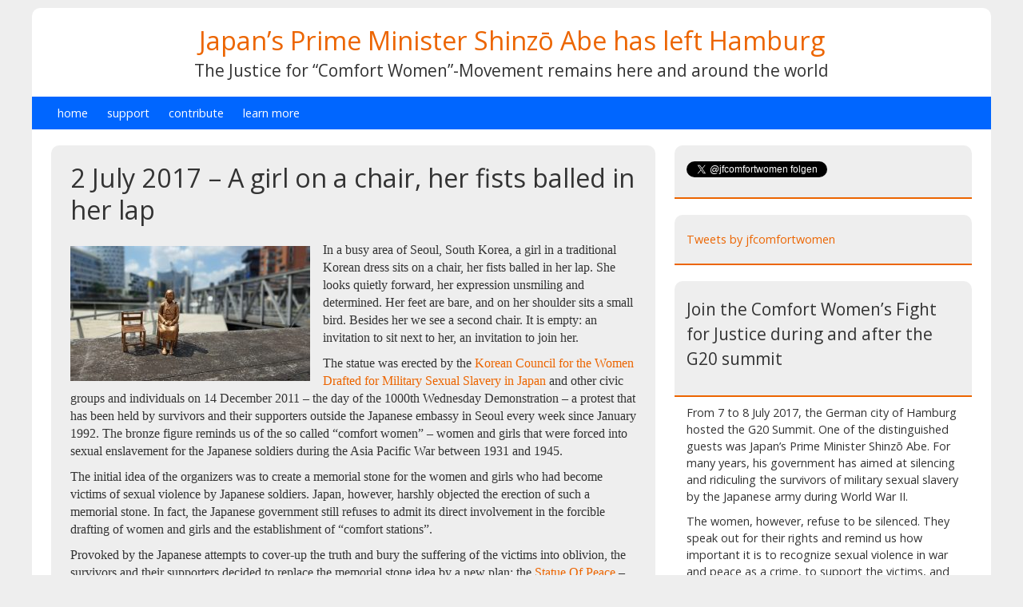

--- FILE ---
content_type: text/html; charset=UTF-8
request_url: http://justiceforcomfortwomen.eu/?p=92
body_size: 29707
content:


<!DOCTYPE html>
<html lang="de" >

<head>
<meta name="viewport" content="width=device-width, initial-scale=1">
<meta charset="UTF-8">
<link rel="profile" href="http://gmpg.org/xfn/11">
	<link rel="pingback" href="http://justiceforcomfortwomen.eu/xmlrpc.php">
<title>2 July 2017 &#8211; A girl on a chair, her fists balled in her lap &#8211; Japan’s Prime Minister Shinzō Abe has left Hamburg</title>
<meta name='robots' content='max-image-preview:large' />
	<style>img:is([sizes="auto" i], [sizes^="auto," i]) { contain-intrinsic-size: 3000px 1500px }</style>
	<link rel='dns-prefetch' href='//platform.twitter.com' />
<link rel='dns-prefetch' href='//fonts.googleapis.com' />
<link rel="alternate" type="application/rss+xml" title="Japan’s Prime Minister Shinzō Abe has left Hamburg &raquo; Feed" href="http://justiceforcomfortwomen.eu/?feed=rss2" />
<link rel="alternate" type="application/rss+xml" title="Japan’s Prime Minister Shinzō Abe has left Hamburg &raquo; Kommentar-Feed" href="http://justiceforcomfortwomen.eu/?feed=comments-rss2" />
<link rel="alternate" type="application/rss+xml" title="Japan’s Prime Minister Shinzō Abe has left Hamburg &raquo; 2 July 2017 &#8211; A girl on a chair, her fists balled in her lap-Kommentar-Feed" href="http://justiceforcomfortwomen.eu/?feed=rss2&#038;p=92" />
<script type="text/javascript">
/* <![CDATA[ */
window._wpemojiSettings = {"baseUrl":"https:\/\/s.w.org\/images\/core\/emoji\/15.0.3\/72x72\/","ext":".png","svgUrl":"https:\/\/s.w.org\/images\/core\/emoji\/15.0.3\/svg\/","svgExt":".svg","source":{"concatemoji":"http:\/\/justiceforcomfortwomen.eu\/wp-includes\/js\/wp-emoji-release.min.js?ver=6.7.4"}};
/*! This file is auto-generated */
!function(i,n){var o,s,e;function c(e){try{var t={supportTests:e,timestamp:(new Date).valueOf()};sessionStorage.setItem(o,JSON.stringify(t))}catch(e){}}function p(e,t,n){e.clearRect(0,0,e.canvas.width,e.canvas.height),e.fillText(t,0,0);var t=new Uint32Array(e.getImageData(0,0,e.canvas.width,e.canvas.height).data),r=(e.clearRect(0,0,e.canvas.width,e.canvas.height),e.fillText(n,0,0),new Uint32Array(e.getImageData(0,0,e.canvas.width,e.canvas.height).data));return t.every(function(e,t){return e===r[t]})}function u(e,t,n){switch(t){case"flag":return n(e,"\ud83c\udff3\ufe0f\u200d\u26a7\ufe0f","\ud83c\udff3\ufe0f\u200b\u26a7\ufe0f")?!1:!n(e,"\ud83c\uddfa\ud83c\uddf3","\ud83c\uddfa\u200b\ud83c\uddf3")&&!n(e,"\ud83c\udff4\udb40\udc67\udb40\udc62\udb40\udc65\udb40\udc6e\udb40\udc67\udb40\udc7f","\ud83c\udff4\u200b\udb40\udc67\u200b\udb40\udc62\u200b\udb40\udc65\u200b\udb40\udc6e\u200b\udb40\udc67\u200b\udb40\udc7f");case"emoji":return!n(e,"\ud83d\udc26\u200d\u2b1b","\ud83d\udc26\u200b\u2b1b")}return!1}function f(e,t,n){var r="undefined"!=typeof WorkerGlobalScope&&self instanceof WorkerGlobalScope?new OffscreenCanvas(300,150):i.createElement("canvas"),a=r.getContext("2d",{willReadFrequently:!0}),o=(a.textBaseline="top",a.font="600 32px Arial",{});return e.forEach(function(e){o[e]=t(a,e,n)}),o}function t(e){var t=i.createElement("script");t.src=e,t.defer=!0,i.head.appendChild(t)}"undefined"!=typeof Promise&&(o="wpEmojiSettingsSupports",s=["flag","emoji"],n.supports={everything:!0,everythingExceptFlag:!0},e=new Promise(function(e){i.addEventListener("DOMContentLoaded",e,{once:!0})}),new Promise(function(t){var n=function(){try{var e=JSON.parse(sessionStorage.getItem(o));if("object"==typeof e&&"number"==typeof e.timestamp&&(new Date).valueOf()<e.timestamp+604800&&"object"==typeof e.supportTests)return e.supportTests}catch(e){}return null}();if(!n){if("undefined"!=typeof Worker&&"undefined"!=typeof OffscreenCanvas&&"undefined"!=typeof URL&&URL.createObjectURL&&"undefined"!=typeof Blob)try{var e="postMessage("+f.toString()+"("+[JSON.stringify(s),u.toString(),p.toString()].join(",")+"));",r=new Blob([e],{type:"text/javascript"}),a=new Worker(URL.createObjectURL(r),{name:"wpTestEmojiSupports"});return void(a.onmessage=function(e){c(n=e.data),a.terminate(),t(n)})}catch(e){}c(n=f(s,u,p))}t(n)}).then(function(e){for(var t in e)n.supports[t]=e[t],n.supports.everything=n.supports.everything&&n.supports[t],"flag"!==t&&(n.supports.everythingExceptFlag=n.supports.everythingExceptFlag&&n.supports[t]);n.supports.everythingExceptFlag=n.supports.everythingExceptFlag&&!n.supports.flag,n.DOMReady=!1,n.readyCallback=function(){n.DOMReady=!0}}).then(function(){return e}).then(function(){var e;n.supports.everything||(n.readyCallback(),(e=n.source||{}).concatemoji?t(e.concatemoji):e.wpemoji&&e.twemoji&&(t(e.twemoji),t(e.wpemoji)))}))}((window,document),window._wpemojiSettings);
/* ]]> */
</script>
<style id='wp-emoji-styles-inline-css' type='text/css'>

	img.wp-smiley, img.emoji {
		display: inline !important;
		border: none !important;
		box-shadow: none !important;
		height: 1em !important;
		width: 1em !important;
		margin: 0 0.07em !important;
		vertical-align: -0.1em !important;
		background: none !important;
		padding: 0 !important;
	}
</style>
<link rel='stylesheet' id='wp-block-library-css' href='http://justiceforcomfortwomen.eu/wp-includes/css/dist/block-library/style.min.css?ver=6.7.4' type='text/css' media='all' />
<style id='classic-theme-styles-inline-css' type='text/css'>
/*! This file is auto-generated */
.wp-block-button__link{color:#fff;background-color:#32373c;border-radius:9999px;box-shadow:none;text-decoration:none;padding:calc(.667em + 2px) calc(1.333em + 2px);font-size:1.125em}.wp-block-file__button{background:#32373c;color:#fff;text-decoration:none}
</style>
<style id='global-styles-inline-css' type='text/css'>
:root{--wp--preset--aspect-ratio--square: 1;--wp--preset--aspect-ratio--4-3: 4/3;--wp--preset--aspect-ratio--3-4: 3/4;--wp--preset--aspect-ratio--3-2: 3/2;--wp--preset--aspect-ratio--2-3: 2/3;--wp--preset--aspect-ratio--16-9: 16/9;--wp--preset--aspect-ratio--9-16: 9/16;--wp--preset--color--black: #000000;--wp--preset--color--cyan-bluish-gray: #abb8c3;--wp--preset--color--white: #ffffff;--wp--preset--color--pale-pink: #f78da7;--wp--preset--color--vivid-red: #cf2e2e;--wp--preset--color--luminous-vivid-orange: #ff6900;--wp--preset--color--luminous-vivid-amber: #fcb900;--wp--preset--color--light-green-cyan: #7bdcb5;--wp--preset--color--vivid-green-cyan: #00d084;--wp--preset--color--pale-cyan-blue: #8ed1fc;--wp--preset--color--vivid-cyan-blue: #0693e3;--wp--preset--color--vivid-purple: #9b51e0;--wp--preset--gradient--vivid-cyan-blue-to-vivid-purple: linear-gradient(135deg,rgba(6,147,227,1) 0%,rgb(155,81,224) 100%);--wp--preset--gradient--light-green-cyan-to-vivid-green-cyan: linear-gradient(135deg,rgb(122,220,180) 0%,rgb(0,208,130) 100%);--wp--preset--gradient--luminous-vivid-amber-to-luminous-vivid-orange: linear-gradient(135deg,rgba(252,185,0,1) 0%,rgba(255,105,0,1) 100%);--wp--preset--gradient--luminous-vivid-orange-to-vivid-red: linear-gradient(135deg,rgba(255,105,0,1) 0%,rgb(207,46,46) 100%);--wp--preset--gradient--very-light-gray-to-cyan-bluish-gray: linear-gradient(135deg,rgb(238,238,238) 0%,rgb(169,184,195) 100%);--wp--preset--gradient--cool-to-warm-spectrum: linear-gradient(135deg,rgb(74,234,220) 0%,rgb(151,120,209) 20%,rgb(207,42,186) 40%,rgb(238,44,130) 60%,rgb(251,105,98) 80%,rgb(254,248,76) 100%);--wp--preset--gradient--blush-light-purple: linear-gradient(135deg,rgb(255,206,236) 0%,rgb(152,150,240) 100%);--wp--preset--gradient--blush-bordeaux: linear-gradient(135deg,rgb(254,205,165) 0%,rgb(254,45,45) 50%,rgb(107,0,62) 100%);--wp--preset--gradient--luminous-dusk: linear-gradient(135deg,rgb(255,203,112) 0%,rgb(199,81,192) 50%,rgb(65,88,208) 100%);--wp--preset--gradient--pale-ocean: linear-gradient(135deg,rgb(255,245,203) 0%,rgb(182,227,212) 50%,rgb(51,167,181) 100%);--wp--preset--gradient--electric-grass: linear-gradient(135deg,rgb(202,248,128) 0%,rgb(113,206,126) 100%);--wp--preset--gradient--midnight: linear-gradient(135deg,rgb(2,3,129) 0%,rgb(40,116,252) 100%);--wp--preset--font-size--small: 13px;--wp--preset--font-size--medium: 20px;--wp--preset--font-size--large: 36px;--wp--preset--font-size--x-large: 42px;--wp--preset--spacing--20: 0.44rem;--wp--preset--spacing--30: 0.67rem;--wp--preset--spacing--40: 1rem;--wp--preset--spacing--50: 1.5rem;--wp--preset--spacing--60: 2.25rem;--wp--preset--spacing--70: 3.38rem;--wp--preset--spacing--80: 5.06rem;--wp--preset--shadow--natural: 6px 6px 9px rgba(0, 0, 0, 0.2);--wp--preset--shadow--deep: 12px 12px 50px rgba(0, 0, 0, 0.4);--wp--preset--shadow--sharp: 6px 6px 0px rgba(0, 0, 0, 0.2);--wp--preset--shadow--outlined: 6px 6px 0px -3px rgba(255, 255, 255, 1), 6px 6px rgba(0, 0, 0, 1);--wp--preset--shadow--crisp: 6px 6px 0px rgba(0, 0, 0, 1);}:where(.is-layout-flex){gap: 0.5em;}:where(.is-layout-grid){gap: 0.5em;}body .is-layout-flex{display: flex;}.is-layout-flex{flex-wrap: wrap;align-items: center;}.is-layout-flex > :is(*, div){margin: 0;}body .is-layout-grid{display: grid;}.is-layout-grid > :is(*, div){margin: 0;}:where(.wp-block-columns.is-layout-flex){gap: 2em;}:where(.wp-block-columns.is-layout-grid){gap: 2em;}:where(.wp-block-post-template.is-layout-flex){gap: 1.25em;}:where(.wp-block-post-template.is-layout-grid){gap: 1.25em;}.has-black-color{color: var(--wp--preset--color--black) !important;}.has-cyan-bluish-gray-color{color: var(--wp--preset--color--cyan-bluish-gray) !important;}.has-white-color{color: var(--wp--preset--color--white) !important;}.has-pale-pink-color{color: var(--wp--preset--color--pale-pink) !important;}.has-vivid-red-color{color: var(--wp--preset--color--vivid-red) !important;}.has-luminous-vivid-orange-color{color: var(--wp--preset--color--luminous-vivid-orange) !important;}.has-luminous-vivid-amber-color{color: var(--wp--preset--color--luminous-vivid-amber) !important;}.has-light-green-cyan-color{color: var(--wp--preset--color--light-green-cyan) !important;}.has-vivid-green-cyan-color{color: var(--wp--preset--color--vivid-green-cyan) !important;}.has-pale-cyan-blue-color{color: var(--wp--preset--color--pale-cyan-blue) !important;}.has-vivid-cyan-blue-color{color: var(--wp--preset--color--vivid-cyan-blue) !important;}.has-vivid-purple-color{color: var(--wp--preset--color--vivid-purple) !important;}.has-black-background-color{background-color: var(--wp--preset--color--black) !important;}.has-cyan-bluish-gray-background-color{background-color: var(--wp--preset--color--cyan-bluish-gray) !important;}.has-white-background-color{background-color: var(--wp--preset--color--white) !important;}.has-pale-pink-background-color{background-color: var(--wp--preset--color--pale-pink) !important;}.has-vivid-red-background-color{background-color: var(--wp--preset--color--vivid-red) !important;}.has-luminous-vivid-orange-background-color{background-color: var(--wp--preset--color--luminous-vivid-orange) !important;}.has-luminous-vivid-amber-background-color{background-color: var(--wp--preset--color--luminous-vivid-amber) !important;}.has-light-green-cyan-background-color{background-color: var(--wp--preset--color--light-green-cyan) !important;}.has-vivid-green-cyan-background-color{background-color: var(--wp--preset--color--vivid-green-cyan) !important;}.has-pale-cyan-blue-background-color{background-color: var(--wp--preset--color--pale-cyan-blue) !important;}.has-vivid-cyan-blue-background-color{background-color: var(--wp--preset--color--vivid-cyan-blue) !important;}.has-vivid-purple-background-color{background-color: var(--wp--preset--color--vivid-purple) !important;}.has-black-border-color{border-color: var(--wp--preset--color--black) !important;}.has-cyan-bluish-gray-border-color{border-color: var(--wp--preset--color--cyan-bluish-gray) !important;}.has-white-border-color{border-color: var(--wp--preset--color--white) !important;}.has-pale-pink-border-color{border-color: var(--wp--preset--color--pale-pink) !important;}.has-vivid-red-border-color{border-color: var(--wp--preset--color--vivid-red) !important;}.has-luminous-vivid-orange-border-color{border-color: var(--wp--preset--color--luminous-vivid-orange) !important;}.has-luminous-vivid-amber-border-color{border-color: var(--wp--preset--color--luminous-vivid-amber) !important;}.has-light-green-cyan-border-color{border-color: var(--wp--preset--color--light-green-cyan) !important;}.has-vivid-green-cyan-border-color{border-color: var(--wp--preset--color--vivid-green-cyan) !important;}.has-pale-cyan-blue-border-color{border-color: var(--wp--preset--color--pale-cyan-blue) !important;}.has-vivid-cyan-blue-border-color{border-color: var(--wp--preset--color--vivid-cyan-blue) !important;}.has-vivid-purple-border-color{border-color: var(--wp--preset--color--vivid-purple) !important;}.has-vivid-cyan-blue-to-vivid-purple-gradient-background{background: var(--wp--preset--gradient--vivid-cyan-blue-to-vivid-purple) !important;}.has-light-green-cyan-to-vivid-green-cyan-gradient-background{background: var(--wp--preset--gradient--light-green-cyan-to-vivid-green-cyan) !important;}.has-luminous-vivid-amber-to-luminous-vivid-orange-gradient-background{background: var(--wp--preset--gradient--luminous-vivid-amber-to-luminous-vivid-orange) !important;}.has-luminous-vivid-orange-to-vivid-red-gradient-background{background: var(--wp--preset--gradient--luminous-vivid-orange-to-vivid-red) !important;}.has-very-light-gray-to-cyan-bluish-gray-gradient-background{background: var(--wp--preset--gradient--very-light-gray-to-cyan-bluish-gray) !important;}.has-cool-to-warm-spectrum-gradient-background{background: var(--wp--preset--gradient--cool-to-warm-spectrum) !important;}.has-blush-light-purple-gradient-background{background: var(--wp--preset--gradient--blush-light-purple) !important;}.has-blush-bordeaux-gradient-background{background: var(--wp--preset--gradient--blush-bordeaux) !important;}.has-luminous-dusk-gradient-background{background: var(--wp--preset--gradient--luminous-dusk) !important;}.has-pale-ocean-gradient-background{background: var(--wp--preset--gradient--pale-ocean) !important;}.has-electric-grass-gradient-background{background: var(--wp--preset--gradient--electric-grass) !important;}.has-midnight-gradient-background{background: var(--wp--preset--gradient--midnight) !important;}.has-small-font-size{font-size: var(--wp--preset--font-size--small) !important;}.has-medium-font-size{font-size: var(--wp--preset--font-size--medium) !important;}.has-large-font-size{font-size: var(--wp--preset--font-size--large) !important;}.has-x-large-font-size{font-size: var(--wp--preset--font-size--x-large) !important;}
:where(.wp-block-post-template.is-layout-flex){gap: 1.25em;}:where(.wp-block-post-template.is-layout-grid){gap: 1.25em;}
:where(.wp-block-columns.is-layout-flex){gap: 2em;}:where(.wp-block-columns.is-layout-grid){gap: 2em;}
:root :where(.wp-block-pullquote){font-size: 1.5em;line-height: 1.6;}
</style>
<link rel='stylesheet' id='gridbulletin-style-css' href='http://justiceforcomfortwomen.eu/wp-content/themes/gridbulletin/style.css?ver=6.7.4' type='text/css' media='all' />
<link rel='stylesheet' id='gridbulletin-googlefonts-css' href='//fonts.googleapis.com/css?family=Open+Sans&#038;ver=6.7.4' type='text/css' media='all' />
<script type="text/javascript" src="http://justiceforcomfortwomen.eu/wp-includes/js/jquery/jquery.min.js?ver=3.7.1" id="jquery-core-js"></script>
<script type="text/javascript" src="http://justiceforcomfortwomen.eu/wp-includes/js/jquery/jquery-migrate.min.js?ver=3.4.1" id="jquery-migrate-js"></script>
<script type="text/javascript" src="http://justiceforcomfortwomen.eu/wp-content/themes/gridbulletin/js/nav.js?ver=6.7.4" id="gridbulletin-nav-js"></script>
<!--[if lt IE 9]>
<script type="text/javascript" src="http://justiceforcomfortwomen.eu/wp-content/themes/gridbulletin/js/ie.js?ver=6.7.4" id="gridbulletin_html5-js"></script>
<![endif]-->
<link rel="https://api.w.org/" href="http://justiceforcomfortwomen.eu/index.php?rest_route=/" /><link rel="alternate" title="JSON" type="application/json" href="http://justiceforcomfortwomen.eu/index.php?rest_route=/wp/v2/posts/92" /><link rel="EditURI" type="application/rsd+xml" title="RSD" href="http://justiceforcomfortwomen.eu/xmlrpc.php?rsd" />
<meta name="generator" content="WordPress 6.7.4" />
<link rel="canonical" href="http://justiceforcomfortwomen.eu/?p=92" />
<link rel='shortlink' href='http://justiceforcomfortwomen.eu/?p=92' />
<link rel="alternate" title="oEmbed (JSON)" type="application/json+oembed" href="http://justiceforcomfortwomen.eu/index.php?rest_route=%2Foembed%2F1.0%2Fembed&#038;url=http%3A%2F%2Fjusticeforcomfortwomen.eu%2F%3Fp%3D92" />
<link rel="alternate" title="oEmbed (XML)" type="text/xml+oembed" href="http://justiceforcomfortwomen.eu/index.php?rest_route=%2Foembed%2F1.0%2Fembed&#038;url=http%3A%2F%2Fjusticeforcomfortwomen.eu%2F%3Fp%3D92&#038;format=xml" />
<meta name="twitter:widgets:link-color" content="#000000"><meta name="twitter:widgets:border-color" content="#000000"><meta name="twitter:partner" content="tfwp">
<meta name="twitter:card" content="summary"><meta name="twitter:title" content="2 July 2017 &#8211; A girl on a chair, her fists balled in her lap"><meta name="twitter:site" content="@jfcomfortwomen"><meta name="twitter:description" content="In a busy area of Seoul, South Korea, a girl in a traditional Korean dress sits on a chair, her&hellip;">
		<style type="text/css" id="wp-custom-css">
			/*
Füge deinen eigenen CSS-Code nach diesem Kommentar hinter dem abschließenden Schrägstrich ein. 

Klicke auf das Hilfe-Symbol oben, um mehr zu erfahren.
*/
		</style>
		</head>

<body class="post-template-default single single-post postid-92 single-format-standard" >
<div id="container">
	<div id="header-first">
		<div class="logo"> 
			 
				<h1><a href="http://justiceforcomfortwomen.eu/" title="Japan’s Prime Minister Shinzō Abe has left Hamburg">Japan’s Prime Minister Shinzō Abe has left Hamburg</a></h1>
				<h2>The Justice for “Comfort Women”-Movement remains here and around the world</h2> 
					</div>
	</div>

	<div id="header-second">
		 
			<div class="nav-head"><ul id="menu-menu-1" class="menu"><li id="menu-item-115" class="menu-item menu-item-type-custom menu-item-object-custom menu-item-home menu-item-115"><a href="http://justiceforcomfortwomen.eu/">home</a></li>
<li id="menu-item-209" class="menu-item menu-item-type-post_type menu-item-object-page menu-item-209"><a href="http://justiceforcomfortwomen.eu/?page_id=207">support</a></li>
<li id="menu-item-211" class="menu-item menu-item-type-post_type menu-item-object-page menu-item-211"><a href="http://justiceforcomfortwomen.eu/?page_id=111">contribute</a></li>
<li id="menu-item-212" class="menu-item menu-item-type-post_type menu-item-object-page menu-item-212"><a href="http://justiceforcomfortwomen.eu/?page_id=109">learn more</a></li>
</ul></div>			<div class="mobile-nav-toggle">Menü +</div>
			<div class="mobile-nav">
				<div class="menu-menu-1-container"><ul id="menu-menu-2" class="menu"><li class="menu-item menu-item-type-custom menu-item-object-custom menu-item-home menu-item-115"><a href="http://justiceforcomfortwomen.eu/">home</a></li>
<li class="menu-item menu-item-type-post_type menu-item-object-page menu-item-209"><a href="http://justiceforcomfortwomen.eu/?page_id=207">support</a></li>
<li class="menu-item menu-item-type-post_type menu-item-object-page menu-item-211"><a href="http://justiceforcomfortwomen.eu/?page_id=111">contribute</a></li>
<li class="menu-item menu-item-type-post_type menu-item-object-page menu-item-212"><a href="http://justiceforcomfortwomen.eu/?page_id=109">learn more</a></li>
</ul></div>			</div>
		
		 
	</div><div id="content">
			<div id="post-92" class="post-single post-92 post type-post status-publish format-standard has-post-thumbnail hentry category-uncategorized"> 
			<h1 class="post-title-single entry-title">2 July 2017 &#8211; A girl on a chair, her fists balled in her lap</h1>

			
			<div class="entry-content">
				<p lang="en-US"><span style="font-family: Calibri,serif;"><span style="font-size: medium;"><img fetchpriority="high" decoding="async" class="alignleft wp-image-136 size-medium" src="http://justiceforcomfortwomen.eu/wp-content/uploads/2017/07/20170619_124913-300x169.jpg" alt="" width="300" height="169" srcset="http://justiceforcomfortwomen.eu/wp-content/uploads/2017/07/20170619_124913-300x169.jpg 300w, http://justiceforcomfortwomen.eu/wp-content/uploads/2017/07/20170619_124913-768x432.jpg 768w, http://justiceforcomfortwomen.eu/wp-content/uploads/2017/07/20170619_124913-1024x576.jpg 1024w, http://justiceforcomfortwomen.eu/wp-content/uploads/2017/07/20170619_124913-240x135.jpg 240w" sizes="(max-width: 300px) 100vw, 300px" />In a busy area of Seoul, South Korea, a girl in a traditional Korean dress sits on a chair, her fists balled in her lap. She looks quietly forward, her expression unsmiling and determined. Her feet are bare, and on her shoulder sits a small bird. Besides her we see a second chair. It is empty: an invitation to sit next to her, an invitation to join her.</span></span></p>
<p><span style="font-family: Calibri,serif;"><span style="font-size: medium;"><span lang="en-US">The statue was erected by the </span></span></span><span style="font-size: medium;"><a href="http://www.womenandwar.net/contents/main/main.asp" target="_blank" rel="noopener"><span style="font-family: Calibri,serif;"><span lang="en-US">Korean Council for the Women Drafted for Military Sexual Slavery in Japan</span></span></a></span><span style="font-family: Calibri,serif;"><span style="font-size: medium;"><span lang="en-US"> and other civic groups and individuals on 14 December 2011 – the day of the 1000th </span></span></span><span style="font-size: medium;"><span style="font-family: Calibri,serif;"><span lang="en-US">Wednesday Demonstration</span></span></span><span style="font-family: Calibri,serif;"><span style="font-size: medium;"><span lang="en-US"> – a protest that has been held by survivors and their supporters outside the Japanese embassy in Seoul every week since January 1992. The bronze figure reminds us of the so called “comfort women” – women and girls that were forced into sexual enslavement for the Japanese soldiers during the Asia Pacific War between 1931 and 1945.</span></span></span></p>
<p lang="en-US"><span style="font-family: Calibri,serif;"><span style="font-size: medium;">The initial idea of the organizers was to create a memorial stone for the women and girls who had become victims of sexual violence by Japanese soldiers. Japan, however, harshly objected the erection of such a memorial stone. In fact, the Japanese government still refuses to admit its direct involvement in the forcible drafting of women and girls and the establishment of “comfort stations”. </span></span></p>
<p><span style="font-family: Calibri,serif;"><span style="font-size: medium;"><span lang="en-US">Provoked by the Japanese attempts to cover-up the truth and bury the suffering of the victims into oblivion, the survivors and their supporters decided to replace the memorial stone idea by a new plan: the </span></span></span><span style="font-size: medium;"><a href="https://friedensstatue.com/2017/01/31/gedenktafel-fuer-die-erste-friedensstatue/" target="_blank" rel="noopener"><span style="font-family: Calibri,serif;"><span lang="en-US">Statue Of Peace</span></span></a></span><span style="font-family: Calibri,serif;"><span style="font-size: medium;"><span lang="en-US"> – the bronze of a young girl, which is positioned opposite the Japanese embassy in Seoul, staring at its entrance, following Japanese diplomats come and go every day. </span></span></span></p>
<p lang="en-US"><span style="font-family: Calibri,serif;"><span style="font-size: medium;">Ever since its erection, the statue has sparked international incidents, threatened trade deals, and exposed deep and bitter rifts between Japan and South Korea that go back more than seven decades. It has turned out to be so powerful that artists Seo-kyung Kim and Eun-sung Kim started to erect dozens more: <a href="https://justiceforcomfortwomen.org/2016/08/24/1029/" target="_blank" rel="noopener">in Korea and many other countries, including the UK, the US, Canada, and Germany</a>. </span></span></p>
<p><span style="font-family: Calibri,serif;"><span style="font-size: medium;"><span lang="en-US">Wherever the statue is set up, Shinz</span></span></span><span style="font-family: Calibri,serif;"><span style="font-size: medium;"><span lang="en-US">ō</span></span></span><span style="font-family: Calibri,serif;"><span style="font-size: medium;"><span lang="en-US"> Abe and his government make every effort to obtain its removal. Last year, the mayor of Matsayama (the Japanese partner city of Freiburg in South Germany) successfully <a href="https://www.koreaverband.de/blog/2016/09/23/offener-brief-friedensstatue-in-freiburg/" target="_blank" rel="noopener">stopped the erection of the statue in one of Freiburg’s public parks</a>. When the statue was then <a href="https://www.koreaverband.de/blog/2017/03/08/enthuellung-friedensstatue/" target="_blank" rel="noopener">erected in the Nepal-Himalaya-Pavillon Park in Wiesent </a>– a private park close to Regensburg – on 8 March 2017, Japanese officials immediately started to urge the park-owner to remove it, spamming him with hate-mail and threatening him.</span></span></span></p>
<p lang="en-US"><span style="font-family: Calibri,serif;"><span style="font-size: medium;">Here in Hamburg, the statue of the girl is currently attracting considerable attention. She protests in front of all of the buildings our city is proud of: the Elbphilharmonie (Concert Hall), the Rathaus (City Hall), Hamburg’s landmark church Michel, and the lighthouse in Blankenese. The girl statue also sits in front of the Japanese embassy, the Messehallen (the Trade Fair Halls that are the site of the G20 meeting) as well as the surrounding areas where the AntiG20-protests take place.<br />
</span></span></p>
<p lang="en-US"><span style="font-family: Calibri,serif;"><span style="font-size: medium;"><b>Mr. Abe, whichever place you visit:</b></span></span></p>
<p lang="en-US"><span style="font-family: Calibri,serif;"><span style="font-size: medium;"><b>The &#8222;comfort women&#8220;, demanding justice, are already here!</b></span></span></p>
<p lang="en-US"><span style="font-family: Calibri,serif;"><span style="font-size: medium;">Dear readers, join us again tomorrow </span></span><span style="font-family: Calibri,serif;"><span style="font-size: medium;">to learn more about the fate and the courage of the women and girls that came from all over Asia, from the Netherlands and Australia</span></span></p>

				 
			</div>

			
<div class="postmetadata">
	Kategorie: <a href="http://justiceforcomfortwomen.eu/?cat=1" rel="category">Uncategorized</a>			</div>		</div>

		

<div id="comments">
	
	</div>
	
	</div>

	<div id="sidebar">
		<div id="twitter-follow-2" class="widget widget_twitter-follow"><div class="twitter-follow"><a href="https://twitter.com/intent/follow?screen_name=jfcomfortwomen" class="twitter-follow-button" data-show-count="false">@jfcomfortwomen folgen</a></div></div><div id="twitter-timeline-profile-2" class="widget widget_twitter-timeline-profile"><div class="twitter-timeline-profile"><a class="twitter-timeline" data-lang="de" data-tweet-limit="5" href="https://twitter.com/jfcomfortwomen">Tweets by jfcomfortwomen</a></div></div><div id="text-3" class="widget widget_text"><h3 class="widgettitle">Join the Comfort Women’s Fight for Justice during and after the G20 summit</h3>			<div class="textwidget"><div class="entry-content">
<p>&nbsp;</p>
<p>From 7 to 8 July 2017, the German city of Hamburg hosted the G20 Summit. One of the distinguished guests was Japan’s Prime Minister Shinzō Abe. For many years, his government has aimed at silencing and ridiculing the survivors of military sexual slavery by the Japanese army during World War II.</p>
<p>The women, however, refuse to be silenced. They speak out for their rights and remind us how important it is to recognize sexual violence in war and peace as a crime, to support the victims, and to hold the perpetrators accountable.</p>
<p>For one week, from 2 to 9 July, we followed the steps of the “comfort women” in Hamburg, Europe, Asia, and around the world. Please join us to gain new perspectives and get an idea what you can do to restore the dignity of the survivors and support the women and their fight for gender justice.</p>
<p><strong>Join us and follow their stories!</strong></p>
</div>
</div>
		</div>	</div>

<div id="footer">
	 

	<div class="site-info">
		Copyright 2026  <a href="http://justiceforcomfortwomen.eu/" title="Japan’s Prime Minister Shinzō Abe has left Hamburg">Japan’s Prime Minister Shinzō Abe has left Hamburg</a>  
	</div>
</div>
</div><!-- #container -->

<script type="text/javascript" id="twitter-wjs-js-extra">
/* <![CDATA[ */
window.twttr=(function(w){t=w.twttr||{};t._e=[];t.ready=function(f){t._e.push(f);};return t;}(window));
/* ]]> */
</script>
<script type="text/javascript" id="twitter-wjs" async defer src="https://platform.twitter.com/widgets.js" charset="utf-8"></script>
</body>
</html>

--- FILE ---
content_type: text/css
request_url: http://justiceforcomfortwomen.eu/wp-content/themes/gridbulletin/style.css?ver=6.7.4
body_size: 13728
content:
/*
Theme Name: GridBulletin
Theme URI: http://www.guidovanderleest.nl/gridbulletin
Version: 5.5
Author: Guido van der Leest
Author URI: http://www.guidovanderleest.nl
Description: GridBulletin is a free, clean, minimalistic, responsive, mobile-friendly WordPress theme. Features: grid layout on blog and archive page, sidebar, footer widgets, custom header image, custom background, custom logo to replace site title and tagline, full width page template, dropdown navigation. For more info please check readme file. Enjoy.
Tags: one-column, two-columns, right-sidebar, full-width-template, custom-background, custom-header, custom-menu, featured-images, footer-widgets, post-formats, sticky-post, blog, editor-style, microformats, translation-ready
License: GNU General Public License v3 or later
License URI: http://www.gnu.org/licenses/gpl-3.0.html
Text Domain: gridbulletin

This theme, like WordPress, is licensed under the GPL.
*/


/* RESET STYLESHEET */
html, body, div, span, applet, object, iframe, h1, h2, h3, h4, h5, h6, p, blockquote, pre, 
a, abbr, acronym, address, big, cite, code, del, dfn, em, img, ins, kbd, q, s, samp, 
small, strike, strong, sub, sup, tt, var, b, u, i, center, dl, dt, dd, ol, ul, li, 
fieldset, form, label, legend, table, caption, tbody, tfoot, thead, tr, th, td, 
article, aside, canvas, details, embed, figure, figcaption, footer, header, hgroup, 
menu, nav, output, ruby, section, summary, time, mark, audio, video {
	margin:0;
	padding:0;
	border:0;
	font-family:inherit;
	font-size:100%;
	font-style:inherit;
	font-weight:inherit;
	vertical-align:baseline;
}

article, aside, details, figcaption, figure, footer, header, hgroup, main, menu, nav, section {
	display:block;
}

body {
	line-height:1;
}

ol, ul {
	list-style:none;
}

blockquote, q {
	quotes:none;
}

blockquote:before, blockquote:after, q:before, q:after {
	content:'';
	content:none;
}

table {
	border-collapse:collapse;
	border-spacing:0;
}


/* BODY AND CONTAINER */
body {background:#eee; color:#333; font-family:'Open Sans', sans-serif; font-size:0.9em; line-height:1.5em; text-align:left; word-wrap:break-word;}
#container {max-width:1200px; position:relative; background:#fff; margin:10px auto 10px; padding:20px 0 0; border-top-right-radius:10px; border-top-left-radius:10px;}
#container:after {content:''; display:block; height:0; clear:both;}


/* MAIN CONTENT AREA */
#content {width:59%; float:left; margin:20px 2%; padding:20px 2%; background:#eee; border-bottom:2px solid #ec6500; border-top-right-radius:10px; border-top-left-radius:10px;}
#content-full {width:92%; float:left; margin:20px 2%; padding:20px 2%; background:#eee; border-bottom:2px solid #ec6500; border-top-right-radius:10px; border-top-left-radius:10px;}


/* HEADINGS */
h1 {clear:both; margin:0 0 10px; font-size:2.25em; line-height:1.25em;}
h2 {clear:both; margin:0 0 10px; font-size:1.80em; line-height:1.25em;}
h3 {clear:both; margin:0 0 10px; font-size:1.45em; line-height:1.5em;}
h4 {clear:both; margin:0 0 10px; font-size:1.20em; line-height:1.5em;}
h5 {clear:both; margin:0 0 10px; font-size:1em; line-height:1.5em;}
h6 {clear:both; margin:0 0 10px; font-size:0.80em; line-height:2em;}


/* LINKS AND HTML TAGS */
a {text-decoration:none; color:#ec6500;}
a:hover {text-decoration:underline;}

strong, b {font-weight:bold;}
small {font-size:0.80em;}
big {font-size:1.20em;}
sub {vertical-align:sub; font-size:0.9em;}
sup {vertical-align:super; font-size:0.9em;}
ins, mark {font-weight:bold; background:none; text-decoration:none; color:#ec6500;}
cite, em, abbr, acronym {font-style:italic;}
code, kbd, samp, var {font-family:monospace, monospace;}
pre {margin:0 0 10px; padding:5px 10px; white-space:pre-wrap; border:1px solid #ccc;}
blockquote, q {margin:0 0 10px; padding:0 0 0 20px; display:block; font-size:1.2em; line-height:1.5em; font-style:italic; border-left:2px solid #ec6500;}
address {margin:0 0 10px; font-style:italic;}
p {margin:0 0 10px;}
hr {height:1px; background:#ccc; border:0; margin:0 0 10px;}


/* ALIGNMENTS */
.alignright {float:right;}
.alignleft {float:left;}
.aligncenter {display:block; margin-left:auto; margin-right:auto;}


/* TABLE AND LISTS */
table {margin:0 0 10px; border-collapse:collapse;}
table, th, td {border:1px solid #ccc; padding:5px 10px;}
table th {font-weight:bold;}

ul {list-style:square; margin:0 0 10px;}
ol {list-style:decimal; margin:0 0 10px;}
li {margin:0 0 0 20px;}
li > ul, li > ol {margin:0;}
dl {margin:0 0 10px;}
dt {font-weight:bold;}
dd {margin:0 0 0 20px;}


/* INPUTS */
input, select, textarea {-webkit-appearance:none; -moz-appearance:none; border:1px solid #ccc; padding:2px 5px; background:none; color:#333; font-size:1em; font-family:'Open Sans', sans-serif;}
input[type="submit"], input[type="reset"], input[type="button"], button {cursor:pointer; border:0; padding:2px 5px; background:#0066ff; color:#fff;}
input[type="submit"]:hover, input[type="reset"]:hover, input[type="button"]:hover, button:hover {background:#ec6500;}
input[type="checkbox"] {-webkit-appearance:checkbox; -moz-appearance:checkbox;}
input[type="radio"] {-webkit-appearance:radio; -moz-appearance:radio;}
select {max-width:100%; -webkit-appearance:menulist; -moz-appearance:menulist; background:#fff; color:#333;}
button {font-size:1em; font-family:'Open Sans', sans-serif;}


/* HEADER FIRST */
#header-first {width:96%; clear:both; float:left; padding:0 2% 10px;}


/* HEADER FIRST LOGO */
.logo {clear:both; padding:0 0 10px; text-align:center;}
.logo h1 {margin:0;}
.logo h1 a:hover {text-decoration:none; color:#0066ff;}
.logo h2 {margin:0; padding:5px 0 0; font-size:1.45em;}


/* HEADER SECOND */
#header-second {width:100%; clear:both; float:left;}


/* HEADER SECOND HOMEPAGE IMAGE */
.header-img {width:100%; height:auto;}


/* HEADER SECOND MENU */
.nav-head {width:98%; clear:both; float:left; background:#0066ff; padding:0 1%;}
.nav-head ul {padding:0; margin:0; z-index:999; list-style:none;}
.nav-head ul li {display:inline-block; position:relative; padding:0; margin:0 0 0 20px;}
.nav-head ul li a {text-decoration:none; color:#fff; background:none; padding:10px 0; display:inline-block;}
.nav-head ul li a:hover {text-decoration:underline;}
.nav-head .current-menu-item > a, .nav-head .current-menu-parent > a {text-decoration:underline;}


/* HEADER SECOND SUBMENU */
.nav-head ul ul {display:none; position:absolute; top:100%;}
.nav-head ul ul ul {display:none; position: absolute; top:30%; left:100%;}
.nav-head ul ul a {width:12em; background:#ec6500; color:#fff; padding:5px 10px;}
.nav-head ul li:hover > ul {display:block;}
.nav-head ul li ul li {margin:0;}


/* HEADER SECOND MOBILE MENU */
.mobile-nav-toggle {display:none;}
.mobile-nav {display:none;}


/* PAGE */
.page-title {margin:0 0 20px;}
.archive-description {width:100%; clear:both; float:left; padding:0 0 10px; font-style:italic;}
.pagelink {width:100%; clear:both; float:left; padding:20px 0 10px;}


/* POST */
.post-single {width:100%; clear:both; float:left;}
.post-title {margin:0 0 10px; text-align:center; font-weight:bold; font-size:1.0em;}
.post-title-single {margin:0 0 20px;}
.entry-content {width:100%; clear:both; float:left; margin:0 0 10px;}
.single .entry-content {margin:0 0 20px;}
.sticky-title {margin:0 0 20px; padding:2px 0; border-top:1px solid #ccc; border-bottom:1px solid #ccc; text-align:center;}
.postmetadata {clear:both; margin:0 0 20px; padding:3px 10px; background:#0066ff; color:#fff;}
.postmetadata a {color:#fff;}

.post-three {width:28%; float:left; margin:0 2% 20px 0; padding:20px 2% 0; border-bottom:2px solid #ec6500; background:#fff; color:#333; border-top-right-radius:10px; border-top-left-radius:10px;}
.post-three.left {clear:left;}
.post-three.right {margin:0 0 20px;}

.post-four {width: 21.5%; float:left; margin:0 2% 20px 0; padding:20px 1% 0; border-bottom:2px solid #ec6500; background:#fff; color:#333; border-top-right-radius:10px; border-top-left-radius:10px;}
.post-four.left {clear:left;}
.post-four.right {margin:0 0 20px;}


/* POST FORMATS */
.format-aside .post-title-single, .format-image .post-title-single, .format-video .post-title-single, .format-gallery .post-title-single, .format-audio .post-title-single {font-size:1.45em;}
.format-image .postmetadata, .format-video .postmetadata, .format-gallery .postmetadata, .format-audio .postmetadata {font-style:italic;}


/* POST NAV */
.post-nav {width:100%; clear:both; float:left;}
.nav-prev {float:left; padding:5px 0;}
.nav-next {float:right; padding:5px 0;}


/* EDIT LINK */
.edit-link {width:100%; clear:both; float:left; text-align:center; margin:10px 0; padding:5px 0; border-top:1px solid #ccc; border-bottom:1px solid #ccc;}


/* IMAGE AND VIDEO */
embed, iframe, object, video {max-width:100%;}
img {max-width:100%; height:auto;}

img.alignright {float:right; margin:0.4em 0 0.4em 1em;}
img.alignleft {float:left; margin:0.4em 1em 0.4em 0;}
img.aligncenter {display:block; margin:0.4em auto 0.4em auto;}

.wp-post-image, .single-image {float:left; margin:0.4em 1em 0.4em 0;}
.list-image {width:100%; margin:0 0 0.4em;}

.wp-caption {max-width:100%;}
.wp-caption-text {text-align:center;}

.gallery img {border:0 !important;}
.gallery dl, .gallery dt, .gallery dd {margin:0; padding:0;}
.gallery-caption {max-width:100%; text-align:center;}


/* SEARCHFORM */
.search-form {padding:10px 0;}
.search-field {width:50%; margin:0 5px 0 0;}
.search-form .screen-reader-text {display:none;}


/* COMMENTS */
#comments {width:100%; clear:both; float:left;}
.comment-list, .comment-list .children {list-style:none; margin:0; padding:0;}
.comment-list li {margin:0; padding:0;}
.comment-list .children > li {margin:0 0 0 10px;}
.comment-body {background:#f8f8f8; border:1px solid #ccc; padding:10px; margin:0 0 20px;}
.comment-content {padding:10px 0;}
.comment-notes, .form-allowed-tags {font-size:0.80em; padding:5px 0;}
.comments-title {margin:0 0 20px; font-size:1.45em;}
.comment-reply-title, .no-comments {margin:0; font-size:1.45em;}
.comment-author .avatar {margin:0 5px 0 0; border-radius:5px;}
.bypostauthor .comment-content {font-style:italic;}
.comment-awaiting-moderation {font-style:italic;}


/* COMMENTS RESPOND */
#respond {width:100%; clear:both;}
.comment-form label {padding:0 0 5px; display:block;}
.comment-form input, .comment-form textarea {width:80%;}
.comment-form input[type="submit"] {width:auto;}


/* COMMENTS NAV */
.comment-nav {width:100%; clear:both; float:left;}
.comment-prev {float:left; padding:10px 0;}
.comment-next {float:right; padding:10px 0;}


/* SIDEBAR AND WIDGETS */
#sidebar {width:31%; float:right; margin:20px 2% 0 0;}
.widget {padding:20px 15px; margin:0 0 20px; background:#eee; border-bottom:2px solid #ec6500; border-top-right-radius:10px; border-top-left-radius:10px;}
.widgettitle {margin:0 0 10px;}


/* FOOTER */
#footer {width:100%; clear:both; float:left; color:#333;}
.site-info {clear:both; text-align:center; padding:10px; background:#0066ff; color:#fff;}
.site-info a {color:#fff;}


/* FOOTER WIDGET AREA */
#footer-widgets {width:96%; clear:both; float:left; padding:0 2%;}
.footer-left {float:left; width:32%; margin:5px 0 0;}
.footer-middle {float:left; width:32%; margin:5px 2% 0;}
.footer-right {float:right; width:32%; margin:5px 0 0;}


/* MOBILE */
@media screen and (max-width:767px) { 
	/* BODY AND CONTAINER */ 
	body {font-size:1em; line-height:1.5em;}
	body.custom-background {background-image:none !important;}
	#container {width:94%; padding:10px 2%; margin:5px auto 5px;}

	/* MAIN CONTENT AREA */
	#content, #content-full {width:96%; clear:both; float:left; padding:20px 2%; margin:0 0 20px;}

	/* HEADER FIRST */
	#header-first {padding:0;}

	/* HEADER FIRST LOGO */
	.logo {padding:10px 0 20px;}
	.logo h1 {font-size:2.25em;}
	.logo h2 {padding:0; font-size:1.45em;}

	/* HEADER SECOND HOMEPAGE IMAGE */
	.header-img {margin:0 0 20px;}

	/* HEADER SECOND MENU */
	.nav-head {display:none;} 

	/* HEADER SECOND MOBILE MENU */
	.mobile-nav-toggle {clear:both; display:block; margin:0 0 20px; padding:10px 2%; background:#0066ff; color:#fff; cursor:pointer;}
	.mobile-nav-toggle:hover {color:#ccc;}
	.mobile-nav {clear:both; padding:10px 20px 10px 0; margin:0 5px 20px; background:#fff; border:2px solid #ccc;}
	.mobile-nav .subnav-toggle {float:right; display:block; margin:-45px 0 0; padding:2px 15px;}
	.mobile-nav ul {list-style:none;}
	.mobile-nav ul li a {display:block; margin:0 0 10px 0; padding:0 0 12px; border-bottom:2px dotted #ccc; text-decoration:none;}
	.mobile-nav ul li a:hover {color:#0066ff;}

	/* POST */
	.post-three, .post-three.left, .post-three.right {width:100%; float:left; border:0; margin:0 0 20px; padding:0; background:none;} 
	.post-four, .post-four.left, .post-four.right {width:100%; float:left; border:0; margin:0 0 20px; padding:0; background:none;} 

	/* HEADINGS */
	.post-title, .page-title, .post-title-single {font-size:1.80em;}
	.widgettitle, .comments-title, .comment-reply-title, .no-comments {font-size:1.45em;}
	.post-title {font-weight:normal; text-align:left;}

	/* IMAGES */
	.wp-post-image, .single-image, .list-image {width:50%; float:left; margin:0.3em 0.5em 0.3em 0;}

	/* SIDEBAR AND WIDGETS */
	#sidebar {width:100%; clear:both; float:left; margin:0;}

	/* FOOTER WIDGET AREA */
	#footer-widgets {width:100%; padding:0;}
	.footer-right, .footer-middle, .footer-left {width:100%; clear:both; float:left; margin:0;} 
}